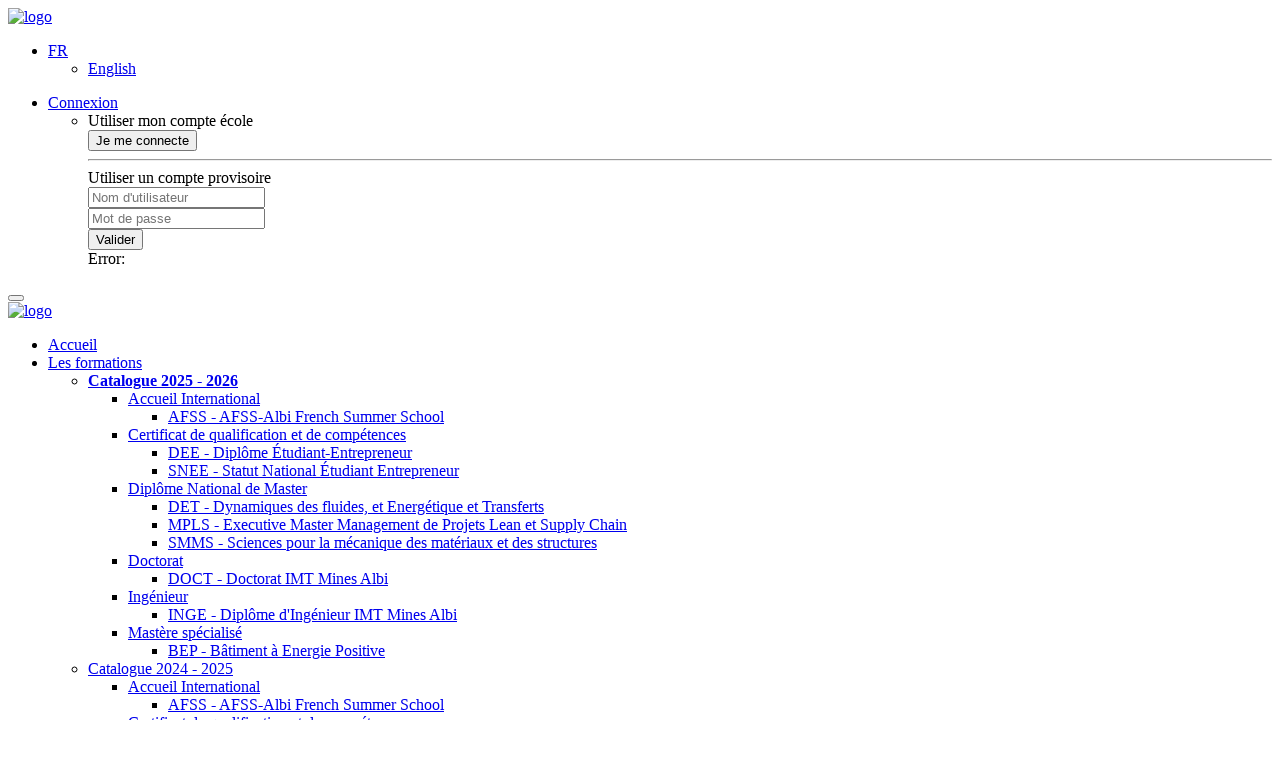

--- FILE ---
content_type: text/html; charset=UTF-8
request_url: https://synapses.mines-albi.fr/catalogue/2021-2022/ue/62861607/MOD-IFIE3-I-S-PPETC-procedes-de-mise-en-oeuvre-et-proprietes-des-polymeres-et-composites?from=D4
body_size: 7226
content:
<!DOCTYPE html>
<html lang="fr">
    <head>
        <meta charset="utf-8">
        <meta http-equiv="X-UA-Compatible" content="IE=edge">
        <meta name="viewport" content="width=device-width, initial-scale=1">
        <!-- The above 3 meta tags *must* come first in the head; any other head content must come *after* these tags -->
        <meta name="description" content="SynapseS">
        <meta name="author" content="">
        <script type="text/javascript">
            var es6 = true;
            try { eval("var foo = (x)=>x+1"); }
            catch (e) { es6 = false; }

            if (!es6) {
                var script = document.createElement('script');
                script.src = "/assets/app_polyfills.js";
                script.setAttribute("type", "text/javascript");
                document.head.appendChild(script);
            }
        </script>
        <title>UE MOD-IFIE3-I-S.PPetC | Catalogue 2021-2022 | SynapseS</title><link href="&#x2F;assets&#x2F;vendor&#x2F;fontawesome&#x2F;css&#x2F;fontawesome.css" media="screen" rel="stylesheet" type="text&#x2F;css">
<link href="&#x2F;assets&#x2F;vendor&#x2F;bootstrap&#x2F;css&#x2F;bootstrap.css" media="screen" rel="stylesheet" type="text&#x2F;css">
<link href="&#x2F;assets&#x2F;app_base.css" media="screen" rel="stylesheet" type="text&#x2F;css">
<link href="&#x2F;assets&#x2F;bootstrap_3_3_5_calendrier_css.css" media="screen" rel="stylesheet" type="text&#x2F;css">
<link href="&#x2F;assets&#x2F;bootstrap_3_3_5_i18n_css.css" media="screen" rel="stylesheet" type="text&#x2F;css">
<link href="&#x2F;assets&#x2F;bootstrap_3_3_5_navigation_menu_css.css" media="screen" rel="stylesheet" type="text&#x2F;css">
<link href="&#x2F;assets&#x2F;bootstrap_3_3_5_push-area_css.css" media="screen" rel="stylesheet" type="text&#x2F;css">
<link href="&#x2F;assets&#x2F;vendor&#x2F;bootstraptree&#x2F;bootstrap-tree.css" media="screen" rel="stylesheet" type="text&#x2F;css">
<link href="&#x2F;assets&#x2F;bootstrap_3_3_5_annuaire_modal_css.css" media="screen" rel="stylesheet" type="text&#x2F;css">
<link href="&#x2F;assets&#x2F;bootstrap_3_3_5_catalogue_ue_css.css" media="screen" rel="stylesheet" type="text&#x2F;css">
<link href="&#x2F;assets&#x2F;app_base_print.css" media="print" rel="stylesheet" type="text&#x2F;css">
<link href="&#x2F;assets&#x2F;bootstrap&#x2F;3.3.5&#x2F;images&#x2F;favicon.png" rel="icon" sizes="16x16" type="image&#x2F;png">
<link href="&#x2F;assets&#x2F;bootstrap&#x2F;3.3.5&#x2F;images&#x2F;favicon.ico" rel="icon" type="image&#x2F;x-icon&#x20;">
<link href="&#x2F;assets&#x2F;bootstrap&#x2F;3.3.5&#x2F;images&#x2F;apple-touch-icon.png" rel="apple-touch-icon" sizes="76x76" type="image&#x2F;png">
<link href="&#x2F;assets&#x2F;bootstrap&#x2F;3.3.5&#x2F;images&#x2F;apple-touch-icon-iphone.png" rel="apple-touch-icon" sizes="76x76" type="image&#x2F;png">
<link href="&#x2F;assets&#x2F;bootstrap&#x2F;3.3.5&#x2F;images&#x2F;apple-touch-icon-iphone-retina.png" rel="apple-touch-icon" sizes="120x120" type="image&#x2F;png">
<link href="&#x2F;assets&#x2F;bootstrap&#x2F;3.3.5&#x2F;images&#x2F;apple-touch-icon-ipad.png" rel="apple-touch-icon" sizes="76x76" type="image&#x2F;png">
<link href="&#x2F;assets&#x2F;bootstrap&#x2F;3.3.5&#x2F;images&#x2F;apple-touch-icon-ipad-retina.png" rel="apple-touch-icon" sizes="152x152" type="image&#x2F;png"><script type="text&#x2F;javascript" src="&#x2F;assets&#x2F;app_base_vendor.js"></script>
<script type="text&#x2F;javascript" src="&#x2F;assets&#x2F;vendor&#x2F;jquery-migrate&#x2F;jquery-migrate.min.js"></script>
<script type="text&#x2F;javascript" src="&#x2F;assets&#x2F;app_base.js"></script>    </head>

    <body>
        <div class="container header">
            <!-- topbar -->
            <div class="header-topbar">
                <div class="logo-container">
    <a href="/" title="Accueil">
        <img alt="logo" src="/assets/bootstrap/3.3.5/images/logo_mines_albi_sm.png" />
    </a>
</div>

                <div class="banner-controls-container">
                    <div class="top-banner-controls-container">
                        <nav>
                            <ul id="header-navigation-menu" class=""></ul>                        </nav>
                    </div>

                    <div class="bottom-banner-controls-container">
                        <div class="language-switch-container">
                            <ul id="language-switch">
	<li class="dropdown">
    	        <a class="dropdown-toggle" data-toggle="dropdown" href="#"> <span
			class="lang-label" data-language="fr_FR">FR</span>
            <span class="flag-icon flag-icon-fr"> </span>
            <i class="fa fa-caret-down dropdown-toggle"></i>
	</a>
                <ul class="dropdown-menu">
                                                            <li><a href="#" class="select-language"
				data-language="en_US">
                        <span class="flag-icon flag-icon-gb"> </span>
                        English                    </a></li>
                        </ul>
	</li>
</ul>
<script>
    var language = $(".lang-label").data("language");
    i18next.use(i18nextXHRBackend).init({
        ns: [language],
        defaultNS: language,
        nsSeparator: false,
        keySeparator: false,
        backend: {
            loadPath: '/assets/i18n/' + language + '.json',
        },
        debug: false
    });
</script>
<link href="&#x2F;assets&#x2F;vendor&#x2F;fontawesome&#x2F;css&#x2F;fontawesome.css" media="screen" rel="stylesheet" type="text&#x2F;css">
<link href="&#x2F;assets&#x2F;vendor&#x2F;bootstrap&#x2F;css&#x2F;bootstrap.css" media="screen" rel="stylesheet" type="text&#x2F;css">
<link href="&#x2F;assets&#x2F;app_base.css" media="screen" rel="stylesheet" type="text&#x2F;css">
<link href="&#x2F;assets&#x2F;bootstrap_3_3_5_calendrier_css.css" media="screen" rel="stylesheet" type="text&#x2F;css">
<link href="&#x2F;assets&#x2F;bootstrap_3_3_5_i18n_css.css" media="screen" rel="stylesheet" type="text&#x2F;css">
<link href="&#x2F;assets&#x2F;bootstrap_3_3_5_navigation_menu_css.css" media="screen" rel="stylesheet" type="text&#x2F;css">
<link href="&#x2F;assets&#x2F;bootstrap_3_3_5_push-area_css.css" media="screen" rel="stylesheet" type="text&#x2F;css">
<link href="&#x2F;assets&#x2F;vendor&#x2F;bootstraptree&#x2F;bootstrap-tree.css" media="screen" rel="stylesheet" type="text&#x2F;css">
<link href="&#x2F;assets&#x2F;bootstrap_3_3_5_annuaire_modal_css.css" media="screen" rel="stylesheet" type="text&#x2F;css">
<link href="&#x2F;assets&#x2F;bootstrap_3_3_5_catalogue_ue_css.css" media="screen" rel="stylesheet" type="text&#x2F;css">
<link href="&#x2F;assets&#x2F;app_base_print.css" media="print" rel="stylesheet" type="text&#x2F;css">
<link href="&#x2F;assets&#x2F;bootstrap&#x2F;3.3.5&#x2F;images&#x2F;favicon.png" rel="icon" sizes="16x16" type="image&#x2F;png">
<link href="&#x2F;assets&#x2F;bootstrap&#x2F;3.3.5&#x2F;images&#x2F;favicon.ico" rel="icon" type="image&#x2F;x-icon&#x20;">
<link href="&#x2F;assets&#x2F;bootstrap&#x2F;3.3.5&#x2F;images&#x2F;apple-touch-icon.png" rel="apple-touch-icon" sizes="76x76" type="image&#x2F;png">
<link href="&#x2F;assets&#x2F;bootstrap&#x2F;3.3.5&#x2F;images&#x2F;apple-touch-icon-iphone.png" rel="apple-touch-icon" sizes="76x76" type="image&#x2F;png">
<link href="&#x2F;assets&#x2F;bootstrap&#x2F;3.3.5&#x2F;images&#x2F;apple-touch-icon-iphone-retina.png" rel="apple-touch-icon" sizes="120x120" type="image&#x2F;png">
<link href="&#x2F;assets&#x2F;bootstrap&#x2F;3.3.5&#x2F;images&#x2F;apple-touch-icon-ipad.png" rel="apple-touch-icon" sizes="76x76" type="image&#x2F;png">
<link href="&#x2F;assets&#x2F;bootstrap&#x2F;3.3.5&#x2F;images&#x2F;apple-touch-icon-ipad-retina.png" rel="apple-touch-icon" sizes="152x152" type="image&#x2F;png">
<link href="&#x2F;assets&#x2F;vendor&#x2F;flag-icon-css&#x2F;css&#x2F;flag-icon.min.css" rel="stylesheet" type="text&#x2F;css">                        </div>
                    </div>

                    <!-- logout on small screens -->
                    <ul id="connection-form-container" class="nav navbar-nav">
                        <li id="dropdown-authentication-menu" class="dropdown dropdown-authentication-menu">
    <a href="#" class="dropdown-toggle" data-toggle="dropdown">
        <i class="fa fa-user fa-lg hidden-sm hidden-md hidden-lg"></i>
        <span class="hidden-xs">Connexion</span>
        <i class="fa fa-caret-down"></i>
    </a>
    <ul id="dropdown-authentication-menu-content" class="dropdown-menu">
        <li>
            <div class="row">
                <div class="col-md-12">
                    <header>Utiliser mon compte école</header>
                                        <a href="/login?type=Shib">
                        <button class="btn btn-success btn-block">
                            Je me connecte                        </button>
                    </a>
                                        <hr>
                </div>
            </div>

            <div class="row">
                <div class="col-md-12">
                    <header>Utiliser un compte provisoire</header>
                </div>
                <form id="login-form">
                    <div class="col-md-12 form">
                        <div class="form-group">
                            <input type="text" class="form-control" id="identifier-area"
                                   data-minlength="5" pattern="^[a-zA-Z0-9._\-@]+$"
                                   placeholder="Nom d'utilisateur"
                                   required="required">
                        </div>
                        <div class="form-group">
                            <input type="password" class="form-control" id="credential-area"
                                   placeholder="Mot de passe"
                                   required="required">
                        </div>
                        <div class="form-group">
                            <button id="btn-login-provisoire" type="submit" class="btn btn-default btn-block">Valider</button>
                        </div>
                        <div class="alert alert-danger hidden" role="alert"
                             id="login-error-message-container">
                            <i class="fa fa-exclamation-triangle" aria-hidden="true"></i>
                            <span class="sr-only">Error:</span> <span id="login-error-message"></span>
                        </div>
                    </div>
                </form>
            </div>
        </li>
    </ul>
</li>
                    </ul>

                    <div class="header-content-responsive hidden-sm hidden-md hidden-lg">
                        <div class="collapsed-button-container">
                            <button type="button" class="navbar-toggle pull-right"
                                    data-toggle="collapse" data-target="#main-navigation-menu"
                                    aria-expanded="false" aria-controls="navbar">
                                <i class="fa fa-bars fa-lg"></i>
                            </button>
                        </div>
                    </div>
                </div>
            </div>

            <!-- banner with navigation -->
            <div class="banner">
                <nav class="navbar navbar-default">
                    <div class="container-fluid">
                        <div class="row">
                            <div class="logo-container">
    <a href="/" title="Accueil">
        <img alt="logo" src="/assets/bootstrap/3.3.5/images/logo_mines_albi_lg.png" />
    </a>
</div>

                            <div class="navbar-collapse collapse" id="main-navigation-menu">
                                <div class="col-md-9 col-sm-12">
                                    <ul class="nav navbar-nav">
                                        <li class=""><a href="/" >Accueil</a></li><li class="dropdown"><a href="/catalogue" class="dropdown-toggle" data-toggle="dropdown">Les formations<i class="fa fa-caret-down"></i></a><ul  class="dropdown-menu"><li class="dropdown-submenu"><a href="/catalogue/2025-2026" ><b>Catalogue 2025 - 2026</b></a><ul  class="dropdown-menu"><li class="dropdown-submenu"><a href="/catalogue/2025-2026/type/Accueil+International" >Accueil International</a><ul  class="dropdown-menu"><li class=""><a href="/catalogue/2025-2026/diplome/1/AFSS-afss-albi-french-summer-school" >AFSS&nbsp;-&nbsp;AFSS-Albi French Summer School</a></li></ul></li><li class="dropdown-submenu"><a href="/catalogue/2025-2026/type/Certificat+de+qualification+et+de+comp%25C3%25A9tences" >Certificat de qualification et de compétences</a><ul  class="dropdown-menu"><li class=""><a href="/catalogue/2025-2026/diplome/3019/DEE-diplome-etudiant-entrepreneur" >DEE&nbsp;-&nbsp;Diplôme Étudiant-Entrepreneur</a></li><li class=""><a href="/catalogue/2025-2026/diplome/3022/SNEE-statut-national-etudiant-entrepreneur" >SNEE&nbsp;-&nbsp;Statut National Étudiant Entrepreneur</a></li></ul></li><li class="dropdown-submenu"><a href="/catalogue/2025-2026/type/Dipl%25C3%25B4me+National+de+Master" >Diplôme National de Master</a><ul  class="dropdown-menu"><li class=""><a href="/catalogue/2025-2026/diplome/2953/DET-dynamiques-des-fluides-et-energetique-et-transferts" >DET&nbsp;-&nbsp;Dynamiques des fluides, et Energétique et Transferts</a></li><li class=""><a href="/catalogue/2025-2026/diplome/3034/MPLS-executive-master-management-de-projets-lean-et-supply-chain" >MPLS&nbsp;-&nbsp;Executive Master Management de Projets Lean et Supply Chain</a></li><li class=""><a href="/catalogue/2025-2026/diplome/2935/SMMS-sciences-pour-la-mecanique-des-materiaux-et-des-structures" >SMMS&nbsp;-&nbsp;Sciences pour la mécanique des matériaux et des structures</a></li></ul></li><li class="dropdown-submenu"><a href="/catalogue/2025-2026/type/Doctorat" >Doctorat</a><ul  class="dropdown-menu"><li class=""><a href="/catalogue/2025-2026/diplome/2950/DOCT-doctorat-imt-mines-albi" >DOCT&nbsp;-&nbsp;Doctorat IMT Mines Albi</a></li></ul></li><li class="dropdown-submenu"><a href="/catalogue/2025-2026/type/Ing%25C3%25A9nieur" >Ingénieur</a><ul  class="dropdown-menu"><li class=""><a href="/catalogue/2025-2026/diplome/4/INGE-diplome-d-ingenieur-imt-mines-albi" >INGE&nbsp;-&nbsp;Diplôme d'Ingénieur IMT Mines Albi</a></li></ul></li><li class="dropdown-submenu"><a href="/catalogue/2025-2026/type/Mast%25C3%25A8re+sp%25C3%25A9cialis%25C3%25A9" >Mastère spécialisé</a><ul  class="dropdown-menu"><li class=""><a href="/catalogue/2025-2026/diplome/8/BEP-batiment-a-energie-positive" >BEP&nbsp;-&nbsp;Bâtiment à Energie Positive</a></li></ul></li></ul></li><li class="dropdown-submenu"><a href="/catalogue/2024-2025" >Catalogue 2024 - 2025</a><ul  class="dropdown-menu"><li class="dropdown-submenu"><a href="/catalogue/2024-2025/type/Accueil+International" >Accueil International</a><ul  class="dropdown-menu"><li class=""><a href="/catalogue/2024-2025/diplome/1/AFSS-afss-albi-french-summer-school" >AFSS&nbsp;-&nbsp;AFSS-Albi French Summer School</a></li></ul></li><li class="dropdown-submenu"><a href="/catalogue/2024-2025/type/Certificat+de+qualification+et+de+comp%25C3%25A9tences" >Certificat de qualification et de compétences</a><ul  class="dropdown-menu"><li class=""><a href="/catalogue/2024-2025/diplome/3019/DEE-diplome-etudiant-entrepreneur" >DEE&nbsp;-&nbsp;Diplôme Étudiant-Entrepreneur</a></li><li class=""><a href="/catalogue/2024-2025/diplome/3022/SNEE-statut-national-etudiant-entrepreneur" >SNEE&nbsp;-&nbsp;Statut National Étudiant Entrepreneur</a></li></ul></li><li class="dropdown-submenu"><a href="/catalogue/2024-2025/type/Dipl%25C3%25B4me+National+de+Master" >Diplôme National de Master</a><ul  class="dropdown-menu"><li class=""><a href="/catalogue/2024-2025/diplome/2953/DET-dynamiques-des-fluides-et-energetique-et-transferts" >DET&nbsp;-&nbsp;Dynamiques des fluides, et Energétique et Transferts</a></li><li class=""><a href="/catalogue/2024-2025/diplome/2935/SMMS-sciences-pour-la-mecanique-des-materiaux-et-des-structures" >SMMS&nbsp;-&nbsp;Sciences pour la mécanique des matériaux et des structures</a></li></ul></li><li class="dropdown-submenu"><a href="/catalogue/2024-2025/type/Doctorat" >Doctorat</a><ul  class="dropdown-menu"><li class=""><a href="/catalogue/2024-2025/diplome/2950/DOCT-doctorat-imt-mines-albi" >DOCT&nbsp;-&nbsp;Doctorat IMT Mines Albi</a></li></ul></li><li class="dropdown-submenu"><a href="/catalogue/2024-2025/type/Ing%25C3%25A9nieur" >Ingénieur</a><ul  class="dropdown-menu"><li class=""><a href="/catalogue/2024-2025/diplome/4/INGE-diplome-d-ingenieur-imt-mines-albi" >INGE&nbsp;-&nbsp;Diplôme d'Ingénieur IMT Mines Albi</a></li></ul></li><li class="dropdown-submenu"><a href="/catalogue/2024-2025/type/Mast%25C3%25A8re+sp%25C3%25A9cialis%25C3%25A9" >Mastère spécialisé</a><ul  class="dropdown-menu"><li class=""><a href="/catalogue/2024-2025/diplome/8/BEP-batiment-a-energie-positive" >BEP&nbsp;-&nbsp;Bâtiment à Energie Positive</a></li><li class=""><a href="/catalogue/2024-2025/diplome/2982/PRINEC-prinec" >PRINEC&nbsp;-&nbsp;PRINEC</a></li></ul></li></ul></li><li class="dropdown-submenu"><a href="/catalogue/2023-2024" >Catalogue 2023 - 2024</a><ul  class="dropdown-menu"><li class="dropdown-submenu"><a href="/catalogue/2023-2024/type/Accueil+International" >Accueil International</a><ul  class="dropdown-menu"><li class=""><a href="/catalogue/2023-2024/diplome/1/AFSS-afss-albi-french-summer-school" >AFSS&nbsp;-&nbsp;AFSS-Albi French Summer School</a></li></ul></li><li class="dropdown-submenu"><a href="/catalogue/2023-2024/type/Dipl%25C3%25B4me+National+de+Master" >Diplôme National de Master</a><ul  class="dropdown-menu"><li class=""><a href="/catalogue/2023-2024/diplome/2953/DET-dynamiques-des-fluides-et-energetique-et-transferts" >DET&nbsp;-&nbsp;Dynamiques des fluides, et Energétique et Transferts</a></li><li class=""><a href="/catalogue/2023-2024/diplome/13/MILES-management-of-international-lean-and-supply-chain-projects" >MILES&nbsp;-&nbsp;Management of International Lean and Supply chain projects</a></li><li class=""><a href="/catalogue/2023-2024/diplome/2935/SMMS-sciences-pour-la-mecanique-des-materiaux-et-des-structures" >SMMS&nbsp;-&nbsp;Sciences pour la mécanique des matériaux et des structures</a></li></ul></li><li class="dropdown-submenu"><a href="/catalogue/2023-2024/type/Doctorat" >Doctorat</a><ul  class="dropdown-menu"><li class=""><a href="/catalogue/2023-2024/diplome/2950/DOCT-doctorat-imt-mines-albi" >DOCT&nbsp;-&nbsp;Doctorat IMT Mines Albi</a></li></ul></li><li class="dropdown-submenu"><a href="/catalogue/2023-2024/type/Ing%25C3%25A9nieur" >Ingénieur</a><ul  class="dropdown-menu"><li class=""><a href="/catalogue/2023-2024/diplome/4/INGE-diplome-d-ingenieur-imt-mines-albi" >INGE&nbsp;-&nbsp;Diplôme d'Ingénieur IMT Mines Albi</a></li></ul></li><li class="dropdown-submenu"><a href="/catalogue/2023-2024/type/Mast%25C3%25A8re+sp%25C3%25A9cialis%25C3%25A9" >Mastère spécialisé</a><ul  class="dropdown-menu"><li class=""><a href="/catalogue/2023-2024/diplome/8/BE-batiment-a-energie-positive" >BE&nbsp;-&nbsp;Bâtiment à Energie Positive</a></li><li class=""><a href="/catalogue/2023-2024/diplome/2982/PRINEC-prinec" >PRINEC&nbsp;-&nbsp;PRINEC</a></li></ul></li></ul></li><li class="dropdown-submenu"><a href="/catalogue/2022-2023" >Catalogue 2022 - 2023</a><ul  class="dropdown-menu"><li class="dropdown-submenu"><a href="/catalogue/2022-2023/type/Certificat+de+qualification+et+de+comp%25C3%25A9tences" >Certificat de qualification et de compétences</a><ul  class="dropdown-menu"><li class=""><a href="/catalogue/2022-2023/diplome/2986/SUPPLYCHAIN-fundamentals-of-supply-chain-management" >SupplyChain&nbsp;-&nbsp;Fundamentals of Supply Chain Management</a></li></ul></li><li class="dropdown-submenu"><a href="/catalogue/2022-2023/type/Dipl%25C3%25B4me+National+de+Master" >Diplôme National de Master</a><ul  class="dropdown-menu"><li class=""><a href="/catalogue/2022-2023/diplome/2953/DET-dynamiques-des-fluides-et-energetique-et-transferts" >DET&nbsp;-&nbsp;Dynamiques des fluides, et Energétique et Transferts</a></li><li class=""><a href="/catalogue/2022-2023/diplome/13/MILES-management-of-international-lean-and-supply-chain-projects" >MILES&nbsp;-&nbsp;Management of International Lean and Supply chain projects</a></li><li class=""><a href="/catalogue/2022-2023/diplome/2935/SMMS-sciences-pour-la-mecanique-des-materiaux-et-des-structures" >SMMS&nbsp;-&nbsp;Sciences pour la mécanique des matériaux et des structures</a></li></ul></li><li class="dropdown-submenu"><a href="/catalogue/2022-2023/type/Doctorat" >Doctorat</a><ul  class="dropdown-menu"><li class=""><a href="/catalogue/2022-2023/diplome/2950/DOCT-doctorat-imt-mines-albi" >DOCT&nbsp;-&nbsp;Doctorat IMT Mines Albi</a></li></ul></li><li class="dropdown-submenu"><a href="/catalogue/2022-2023/type/Ing%25C3%25A9nieur" >Ingénieur</a><ul  class="dropdown-menu"><li class=""><a href="/catalogue/2022-2023/diplome/4/INGE-diplome-d-ingenieur-imt-mines-albi" >INGE&nbsp;-&nbsp;Diplôme d'Ingénieur IMT Mines Albi</a></li></ul></li><li class="dropdown-submenu"><a href="/catalogue/2022-2023/type/Mast%25C3%25A8re+sp%25C3%25A9cialis%25C3%25A9" >Mastère spécialisé</a><ul  class="dropdown-menu"><li class=""><a href="/catalogue/2022-2023/diplome/3/AMPAS-advanced-manufacturing-processes-for-aeronautical-and-space-structures" >AMPAS&nbsp;-&nbsp;Advanced Manufacturing Processes for  Aeronautical  and Space Structures</a></li><li class=""><a href="/catalogue/2022-2023/diplome/8/BE-batiment-a-energie-positive" >BE&nbsp;-&nbsp;Bâtiment à Energie Positive</a></li><li class=""><a href="/catalogue/2022-2023/diplome/2982/PRINEC-prinec" >PRINEC&nbsp;-&nbsp;PRINEC</a></li></ul></li></ul></li></ul></li>                                    </ul>
                                </div>
                            </div> <!-- navbar-collapse -->

                        </div> <!-- row -->
                    </div> <!-- container-fluid -->
                </nav> <!--/.nav-collapse -->
            </div>
            <!-- Version SynapseS  -->
            <div id="app-version-label">v2.11.0 (6189)</div>
            <div id="breadcrumbs">
                <ul>
            <li class="item root-item">
            <span>Accueil</span>
        </li>
    </ul>
            </div>
        </div>

        <div id="page-wrapper">
            <div class="container-fluid">
                <div class="row">
                                        <div id="content-wrapper" class="col-md-12">
                        <div id="flash-messages" class="flash-messages" class="row">
</div>
<script type="text/javascript">
    setTimeout(function() {
        $('.flash-messages').find('ul').fadeOut(3000, function() {
            $('.flash-messages').find('ul').remove();
        });
    }, 9000);
</script>                        <header>
    <h1>
        <a href="/catalogue/2021-2022">
            <i class="fa fa-level-up btn"></i>
        </a>
        <span class="type-objet-fiche">Option</span>&nbsp;-&nbsp;<span class="code">MOD-IFIE3-I-S.PPetC&nbsp;: </span><span class="titre">Procédés de mise en oeuvre et propriétés des polymères et composites</span>    </h1>

    <h2 class="subtitle"></h2>
</header>
<script type = 'text/javascript'>
    $(function() {
        var nbItems = $('#breadcrumbs ul li').length;
        var firstItem, secondItem;
        if (nbItems == 1) {
            firstItem = '<li class="item level-1"><span><a href="/catalogue"><span>'+$('.navbar-nav [href="/catalogue"]').text()+'</span></a></li>';
            secondItem = '<li class="item level-2"><span>'+ $('h1 .type-objet-fiche').html() +'</span></li>';
            var currentItem = '<li class="item current-item"><span>'+ $('h1 .code').text() + ' ' + $('h1 .titre').text() +'</span></li>';
            $('#breadcrumbs ul').html(firstItem + secondItem + currentItem);
        }
                firstItem = '<span><a href="'+'/catalogue/2021-2022'+'">'+'Catalogue 2021-2022'+'</span></a>';
        $('#breadcrumbs ul li.level-1').html(firstItem);
        $('.fa-level-up').parent('a').attr('href', '/catalogue/2021-2022');
                secondItem = '<span><a href="'+'/catalogue/2021-2022/diplome/4/INGE-diplome-d-ingenieur-imt-mines-albi'+'">'+'INGE : Diplôme d\'Ingénieur IMT Mines Albi'+'</span></a>';
        $('#breadcrumbs ul li.level-2').html(secondItem);
        $('.fa-level-up').parent('a').attr('href', '/catalogue/2021-2022/diplome/4/INGE-diplome-d-ingenieur-imt-mines-albi');
            });
</script>
<main id="main-content-fiche-ue">
    <section class="first-paragraph">
<h2 class="titre_paragraphe">Descriptif</h2>

Cet élément constitutif se focalise dans un premier temps sur le comportement des polymères, leurs propriétés à l'état fondu et à l'état solide, puis décrit les procédés de mise en oeuvre en apportant quelques compléments en modélisation.<br/>La seconde partie du cours traite plus spécifiquement des composites organiques. Les principales matrices et renforts sont présentés, ainsi que leurs propriétés. La réticulation des matrice thermodurcissables et les procédés de fabrication sont ensuite détaillés.<br/>Plan du cours:<br/>1 - Nature chimique des polymères<br/>2 - Etats physiques et origine du comportement rhéologique des polymères<br/>3 - L'état cristallin<br/>4 - Le comportement rhéologique des polymères a&#768; l'état fondu<br/>5 - Le comportement rhéologique des polymères a&#768; l'état solide<br/>6 - Les procédés de mise en forme<br/>7 - Modélisation du comportement rhéologique des polymères<br/>8 - Notions de thermique des polymères<br/>9 - La réticulation des systèmes réactifs<br/>10 - Matériaux Composites </section>
<section class="paragraph">
<h2 class="titre_paragraphe">Objectifs pédagogiques</h2>

Cet EC présente les matériaux polymères et composites aux différentes échelles, détaille leurs procédés de mise en oeuvre et leurs propriétés, afin de faire le lien entre la nature/architecture/microstructure de ces matériaux, les conditions de mise en forme et les propriétés d'usage de ces matériaux. Des éléments de modélisation sont également présentés, ainsi que la plupart des techniques de caractérisation usuelles.<br/>L'objectif de cet EC est ainsi de fournir toutes les connaissances et les outils nécessaires pour comprendre les problématiques de l'utilisation des matériaux polymères et composites depuis la matière première jusqu'à la pièce en service. </section>
<ul role="tablist" class="nav nav-tabs">
    
        <li role="presentation" class="active">
		<a aria-expanded="true"
		aria-controls="informations" data-toggle="tab" role="tab"
		id="informations-tab" href="#informations">Informations générales</a>
	</li>
    
        <li role="presentation" class="">
		<a aria-expanded="false"
		aria-controls="prerequis" data-toggle="tab" role="tab"
		id="prerequis-tab" href="#prerequis">Pré-requis</a>
	</li>
    
        <li role="presentation" class="">
		<a aria-expanded="false"
		aria-controls="acquisition" data-toggle="tab" role="tab"
		id="acquisition-tab" href="#acquisition">Acquisition</a>
	</li>
    
        <li role="presentation" class="">
		<a aria-expanded="false"
		aria-controls="descriptif" data-toggle="tab" role="tab"
		id="descriptif-tab" href="#descriptif">Programme & méthode</a>
	</li>
    </ul>

<div class="tab-content" id="tab-content">
            <div aria-labelledby="informations-tab" id="informations" class="tab-pane fade active in" role="tabpanel">
        <p class="tab-paragraph-title"></p><span class="temps-travail">
    30 heures en présentiel</span>
<div> réparties en: </div><ul class="item-list tab-item-list">
    <li>
        <span class="libelle">Travaux Dirigés&nbsp;:</span>
        <span class="valeur">7.5</span>
      </li><li>
        <span class="libelle">Evaluation des connaissances et capacités : DS, QCM&nbsp;:</span>
        <span class="valeur">1.5</span>
      </li><li>
        <span class="libelle">Cours Magistraux&nbsp;:</span>
        <span class="valeur">21</span>
      </li></ul>
<p class="tab-paragraph-title"></p><span class="temps-travail">
    36 heures de travail personnel estimé pour l’étudiant.</span>
<h3 class="tab-paragraph-title">Diplôme(s) concerné(s)</h3><ul class="link-list tab-link-list">
    <li><a href="/catalogue/2021-2022/diplome/4/INGE-diplome-d-ingenieur-imt-mines-albi" class="fiche">Diplôme d'Ingénieur IMT Mines Albi</a></li></ul>
<h3 class="tab-paragraph-title">UE de rattachement</h3><ul class="link-list tab-link-list">
    <li><a href="/catalogue/2021-2022/ue/1607/UE-IFIE3-IMAS-S-METP-socle-imas-materiaux-et-procedes" class="fiche">UE-IFIE3-IMAS-S-MetP</a> : Socle IMAS : Matériaux et procédés</li></ul>
        </div>
                <div aria-labelledby="prerequis-tab" id="prerequis" class="tab-pane fade in" role="tabpanel">
        <div class="prerequis">

    
</div>
        </div>
                <div aria-labelledby="acquisition-tab" id="acquisition" class="tab-pane fade in" role="tabpanel">
        <h3 class="tab-paragraph-title">Format des notes</h3>Numérique sur 20<div class="acquisition">

    
        <section class="fieldset acquisition" id="INGE" style="display:block">
            <h2>Pour les élèves du diplôme<span id="selected_diplome_title">Diplôme d'Ingénieur IMT Mines Albi</span></h2>
            Le rattrapage est autorisé (Max entre les deux notes écrêté à une note seuil)<ul></ul>                <p class="tab-paragraph-title">
                    Le coefficient de l'enseignement est : 1.5                </p>
            
                    </section>
    
</div>
        </div>
                <div aria-labelledby="descriptif-tab" id="descriptif" class="tab-pane fade in" role="tabpanel">
        <h3 class="tab-paragraph-title">Programme détaillé</h3>La plupart des séances de cet EC sont des cours ponctués d'exercices d'application.<br/>Des séances de TD sont néanmoins proposées à l'issue de différentes parties de cours (7h30 au total sur les 30h de l'EC).<br/>Les différentes parties du cours sont traitées dans la mesure du possible dans l'ordre du plan.         </div>
        </div>
</main><div class="sidebar" id="sidebar-fiche-ue">
    <div id='icon'>
<!--        <a href="#" title="--><!--">-->
<!--            <i class="fa btn fa-share-square-o"></i>-->
<!--        </a>-->
            </div>
    <aside class="encadre" >
<!-- ajout d'un ID CSS pour distinguer l'encadré Programmation de la fiche UE -->
<h1 classe="titre-encadre">responsables</h1>
            <div>
                <div class="annuaire-modal-aware">                        <div class="annuaire-modal-photo">
                            <img src="/images/photo_reduite_olivier_de almeida428.png" width="24" />
                            <span>Olivier DE ALMEIDA</span>                        </div>
                                    </div>
            </div>
        
</aside>
<aside class="encadre" >
<!-- ajout d'un ID CSS pour distinguer l'encadré Programmation de la fiche UE -->
<h1 classe="titre-encadre">gestionnaires de scolarité</h1>

</aside>
<aside class="encadre" >
<!-- ajout d'un ID CSS pour distinguer l'encadré Programmation de la fiche UE -->
<h1 classe="titre-encadre">Equipe d'intervenants</h1>

</aside>
<aside class="encadre" >
<!-- ajout d'un ID CSS pour distinguer l'encadré Programmation de la fiche UE -->
<h1 classe="titre-encadre">programmation</h1>
            <section class="titrage-occurrence">

                <h2> Procédés de mise en oeuvre et propriétés des polymères et composites </h2>

                                    <p class="subtitle">Semestre 1 (du 01/09/21 au 15/03/22)</p>
                            </section>
                                
</aside>
</div>
<!-- Modal -->
<div class="container">
    <div class="modal annuaire-modal-aware" data-backdrop="true" id="annuaire-modal" tabindex="-1" role="dialog" aria-labelledby="Détails de la personne sélectionnée">
        <div class="modal-dialog  modal-lg" role="document">
            <div class="modal-content">
                <div class="modal-header">
                    <button type="button" class="close-modal" data-dismiss="modal" aria-label="Close">
                        <i class="fa fa-times"></i>
                    </button>
                    <h3 class="modal-title"></h3>
                </div>
                <div class="modal-body">
                    <div class="container-fluid">
                        <div class="row">
                            <div class="photo-column annuaire-modal-photo">
                                <img data-default-src="/assets/bootstrap/3.3.5/images/annuaire/unknown.gif" src="" alt="" class="img-responsive" />
                            </div>
                            <div class="data-column">
                                <div class="detail-line">
                                    <div class="row">
                                        <div class="list-group-item-heading">E-mail</div>
                                        <div class="list-group-item-text" data-field="emailetb"></div>
                                    </div>
                                </div>

                                <div class="detail-line">
                                    <div class="row">

                                        <div class="list-group-item-heading">Catégorie</div>
                                        <div class="list-group-item-text" data-field="idcategory"
                                             data-secundary-field='libelle'></div>
                                    </div>

                                </div>
                                <div class="detail-line">
                                    <div class="row">

                                        <div class="list-group-item-heading">Site(s)</div>
                                        <div class="list-group-item-text" data-field="idlocalisation"
                                             data-secundary-field='intitule'></div>
                                    </div>

                                </div>
                                <div class="detail-line">
                                    <div class="row">

                                        <div class="list-group-item-heading">Téléphone</div>
                                        <div class="list-group-item-text" data-field="telephone1"></div>
                                    </div>

                                </div>
                                <div class="detail-line">
                                    <div class="row">

                                        <div class="list-group-item-heading">Téléphone</div>
                                        <div class="list-group-item-text" data-field="idlocalisation"
                                             data-secundary-field='telephone'></div>
                                    </div>

                                </div>
                                <div class="detail-line">
                                    <div class="row">

                                        <div class="list-group-item-heading">Entité de rattachement :</div>
                                        <div class="list-group-item-text" data-field="idpersentite"
                                             data-secundary-field='nom'></div>
                                    </div>

                                </div>
                                <div class="detail-line">
                                    <div class="row">

                                        <div class="list-group-item-heading">Libelle diplôme :</div>
                                        <div class="list-group-item-text" data-field="diplome"
                                             data-secundary-field='libelle'></div>
                                    </div>
                                    <div class="row">
                                        <div class="list-group-item-secundary-heading">Niveau :</div>
                                        <div class="list-group-item-text" data-field="diplome"
                                             data-secundary-field='niveau'></div>
                                    </div>
                                    <div class="row">
                                        <div class="list-group-item-secundary-heading">Site :</div>
                                        <div class="list-group-item-text" data-field="diplome"
                                             data-secundary-field='site'></div>
                                    </div>

                                </div>
                                <div class="detail-line">
                                    <div class="row">

                                        <div class="list-group-item-heading">Fonction :</div>
                                        <div class="list-group-item-text" data-field="fonctions"
                                             data-secundary-field='entite'></div>
                                    </div>

                                </div>
                                <div class="detail-line">
                                    <div class="row">

                                        <div class="list-group-item-heading">Programme d'échange :</div>
                                        <div class="list-group-item-text" data-field="progechange"
                                             data-secundary-field='libelle'></div>
                                    </div>

                                </div>
                                <div class="detail-line">
                                    <div class="row">
                                        <div class="list-group-item-heading">Régime d'inscription :</div>
                                        <div class="list-group-item-text"
                                             data-field="regimeinscription" data-secundary-field='libelle'></div>
                                    </div>

                                </div>
                            </div>
                        </div>
                    </div>
                    <div class="modal-footer"></div>
                </div>
            </div>
        </div>
    </div>
</div>
<div class="preloader-container" id="preloader">
	<img alt="Veuillez patienter"
		src="/assets/bootstrap/3.3.5/images/preloader.png" />
</div>                    </div>
                </div>
            </div>
        </div>

        <!--/.container-fluid -->
                <div id="footer">
            <div class="row">
                <div class="col-md-11">
                    <div class="row">
    <div class="col-md-4 col-sm-12">
        <div class="row">
            <div class="col-md-12">
<h1>Plan du site</h1><ul><li>Accueil</li><li>Les formations</li></ul>            </div>
        </div>
        <div class="row">
            <div class="col-md-12">
    <ul><li><a href="#" onclick="Application.Modal.showModalAjax('modal-footer-contenu', 'Mentions légales', '/contenu/MENT_LEG', true)">Mentions légales</a></li>            </div>
        </div>
    </div>
    <div class="col-md-4 col-sm-12">
    </div>
    <div class="col-md-4 col-sm-12">
    </div>
</div>
                    <div class="modal" id="modal-footer-contenu" tabindex="-1" role="dialog">
    <div class="modal-dialog modal-lg modal-full-width" role="document">
        <div class="modal-content">
            <div class="modal-header">
                <div class="row">
                    <div class="col-md-11">
                        <h4 class="modal-title" id="modal-title"></h4>
                    </div>
                    <div class="col-md-1 pull-right">
                        <button type="button" class="close-modal" data-dismiss="modal" aria-label="Close">
                            <i class="fa fa-times"></i>
                        </button>
                    </div>
                </div>
            </div>
            <div class="modal-body"></div>
            <div class="modal-footer">
            </div>
        </div>
    </div>
</div>
                </div>
            </div>
        </div>
        
        <script type="text&#x2F;javascript" src="&#x2F;assets&#x2F;bootstrap_3_3_5_i18n_js.js"></script>
<script type="text&#x2F;javascript" src="&#x2F;assets&#x2F;bootstrap_3_3_5_push_area_js.js"></script>
<script type="text&#x2F;javascript" src="&#x2F;assets&#x2F;vendor_bootstraptree_js.js"></script>
<script type="text&#x2F;javascript" src="&#x2F;assets&#x2F;bootstrap_3_3_5_annuaire_modal_js.js"></script>
<script type="text&#x2F;javascript" src="&#x2F;assets&#x2F;bootstrap_3_3_5_catalogue_fiche_element_formation_js.js"></script>
<script type="text&#x2F;javascript" src="&#x2F;assets&#x2F;bootstrap_3_3_5_catalogue_fiche_ue_js.js"></script>        <div class="device-xs visible-xs"></div>
        <div class="device-sm visible-sm"></div>
        <div class="device-md visible-md"></div>
        <div class="device-lg visible-lg"></div>

    </body>
</html>
